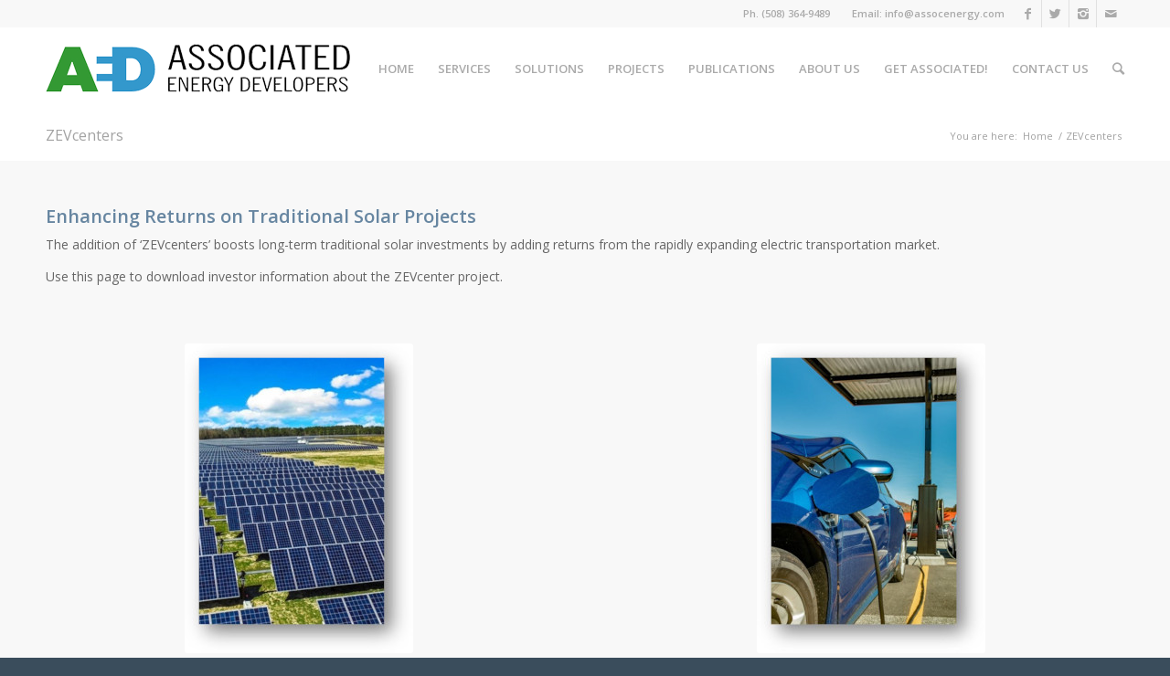

--- FILE ---
content_type: text/html; charset=UTF-8
request_url: https://assocenergy.com/zevcenters/
body_size: 15675
content:
<!DOCTYPE html>
<html lang="en-US" class="html_stretched responsive av-preloader-disabled av-default-lightbox  html_header_top html_logo_left html_main_nav_header html_menu_right html_slim html_header_sticky html_header_shrinking html_header_topbar_active html_mobile_menu_phone html_disabled html_header_searchicon html_content_align_center html_header_unstick_top_disabled html_header_stretch_disabled html_minimal_header html_elegant-blog html_modern-blog html_entry_id_4244 av-no-preview ">
<head>
<meta charset="UTF-8" />
<meta name="robots" content="index, follow" />


<!-- mobile setting -->
<meta name="viewport" content="width=device-width, initial-scale=1, maximum-scale=1">

<!-- Scripts/CSS and wp_head hook -->
<title>ZEVcenters &#8211; Associated Energy Developers</title>
<meta name='robots' content='max-image-preview:large' />
<link rel="alternate" type="application/rss+xml" title="Associated Energy Developers &raquo; Feed" href="https://assocenergy.com/feed/" />
<link rel="alternate" type="application/rss+xml" title="Associated Energy Developers &raquo; Comments Feed" href="https://assocenergy.com/comments/feed/" />
<link rel="alternate" title="oEmbed (JSON)" type="application/json+oembed" href="https://assocenergy.com/wp-json/oembed/1.0/embed?url=https%3A%2F%2Fassocenergy.com%2Fzevcenters%2F" />
<link rel="alternate" title="oEmbed (XML)" type="text/xml+oembed" href="https://assocenergy.com/wp-json/oembed/1.0/embed?url=https%3A%2F%2Fassocenergy.com%2Fzevcenters%2F&#038;format=xml" />

<!-- google webfont font replacement -->
<link rel='stylesheet' id='avia-google-webfont' href='//fonts.googleapis.com/css?family=Open+Sans:400,600' type='text/css' media='all'/> 
<style id='wp-img-auto-sizes-contain-inline-css' type='text/css'>
img:is([sizes=auto i],[sizes^="auto," i]){contain-intrinsic-size:3000px 1500px}
/*# sourceURL=wp-img-auto-sizes-contain-inline-css */
</style>
<style id='wp-emoji-styles-inline-css' type='text/css'>

	img.wp-smiley, img.emoji {
		display: inline !important;
		border: none !important;
		box-shadow: none !important;
		height: 1em !important;
		width: 1em !important;
		margin: 0 0.07em !important;
		vertical-align: -0.1em !important;
		background: none !important;
		padding: 0 !important;
	}
/*# sourceURL=wp-emoji-styles-inline-css */
</style>
<style id='wp-block-library-inline-css' type='text/css'>
:root{--wp-block-synced-color:#7a00df;--wp-block-synced-color--rgb:122,0,223;--wp-bound-block-color:var(--wp-block-synced-color);--wp-editor-canvas-background:#ddd;--wp-admin-theme-color:#007cba;--wp-admin-theme-color--rgb:0,124,186;--wp-admin-theme-color-darker-10:#006ba1;--wp-admin-theme-color-darker-10--rgb:0,107,160.5;--wp-admin-theme-color-darker-20:#005a87;--wp-admin-theme-color-darker-20--rgb:0,90,135;--wp-admin-border-width-focus:2px}@media (min-resolution:192dpi){:root{--wp-admin-border-width-focus:1.5px}}.wp-element-button{cursor:pointer}:root .has-very-light-gray-background-color{background-color:#eee}:root .has-very-dark-gray-background-color{background-color:#313131}:root .has-very-light-gray-color{color:#eee}:root .has-very-dark-gray-color{color:#313131}:root .has-vivid-green-cyan-to-vivid-cyan-blue-gradient-background{background:linear-gradient(135deg,#00d084,#0693e3)}:root .has-purple-crush-gradient-background{background:linear-gradient(135deg,#34e2e4,#4721fb 50%,#ab1dfe)}:root .has-hazy-dawn-gradient-background{background:linear-gradient(135deg,#faaca8,#dad0ec)}:root .has-subdued-olive-gradient-background{background:linear-gradient(135deg,#fafae1,#67a671)}:root .has-atomic-cream-gradient-background{background:linear-gradient(135deg,#fdd79a,#004a59)}:root .has-nightshade-gradient-background{background:linear-gradient(135deg,#330968,#31cdcf)}:root .has-midnight-gradient-background{background:linear-gradient(135deg,#020381,#2874fc)}:root{--wp--preset--font-size--normal:16px;--wp--preset--font-size--huge:42px}.has-regular-font-size{font-size:1em}.has-larger-font-size{font-size:2.625em}.has-normal-font-size{font-size:var(--wp--preset--font-size--normal)}.has-huge-font-size{font-size:var(--wp--preset--font-size--huge)}.has-text-align-center{text-align:center}.has-text-align-left{text-align:left}.has-text-align-right{text-align:right}.has-fit-text{white-space:nowrap!important}#end-resizable-editor-section{display:none}.aligncenter{clear:both}.items-justified-left{justify-content:flex-start}.items-justified-center{justify-content:center}.items-justified-right{justify-content:flex-end}.items-justified-space-between{justify-content:space-between}.screen-reader-text{border:0;clip-path:inset(50%);height:1px;margin:-1px;overflow:hidden;padding:0;position:absolute;width:1px;word-wrap:normal!important}.screen-reader-text:focus{background-color:#ddd;clip-path:none;color:#444;display:block;font-size:1em;height:auto;left:5px;line-height:normal;padding:15px 23px 14px;text-decoration:none;top:5px;width:auto;z-index:100000}html :where(.has-border-color){border-style:solid}html :where([style*=border-top-color]){border-top-style:solid}html :where([style*=border-right-color]){border-right-style:solid}html :where([style*=border-bottom-color]){border-bottom-style:solid}html :where([style*=border-left-color]){border-left-style:solid}html :where([style*=border-width]){border-style:solid}html :where([style*=border-top-width]){border-top-style:solid}html :where([style*=border-right-width]){border-right-style:solid}html :where([style*=border-bottom-width]){border-bottom-style:solid}html :where([style*=border-left-width]){border-left-style:solid}html :where(img[class*=wp-image-]){height:auto;max-width:100%}:where(figure){margin:0 0 1em}html :where(.is-position-sticky){--wp-admin--admin-bar--position-offset:var(--wp-admin--admin-bar--height,0px)}@media screen and (max-width:600px){html :where(.is-position-sticky){--wp-admin--admin-bar--position-offset:0px}}

/*# sourceURL=wp-block-library-inline-css */
</style><style id='wp-block-image-inline-css' type='text/css'>
.wp-block-image>a,.wp-block-image>figure>a{display:inline-block}.wp-block-image img{box-sizing:border-box;height:auto;max-width:100%;vertical-align:bottom}@media not (prefers-reduced-motion){.wp-block-image img.hide{visibility:hidden}.wp-block-image img.show{animation:show-content-image .4s}}.wp-block-image[style*=border-radius] img,.wp-block-image[style*=border-radius]>a{border-radius:inherit}.wp-block-image.has-custom-border img{box-sizing:border-box}.wp-block-image.aligncenter{text-align:center}.wp-block-image.alignfull>a,.wp-block-image.alignwide>a{width:100%}.wp-block-image.alignfull img,.wp-block-image.alignwide img{height:auto;width:100%}.wp-block-image .aligncenter,.wp-block-image .alignleft,.wp-block-image .alignright,.wp-block-image.aligncenter,.wp-block-image.alignleft,.wp-block-image.alignright{display:table}.wp-block-image .aligncenter>figcaption,.wp-block-image .alignleft>figcaption,.wp-block-image .alignright>figcaption,.wp-block-image.aligncenter>figcaption,.wp-block-image.alignleft>figcaption,.wp-block-image.alignright>figcaption{caption-side:bottom;display:table-caption}.wp-block-image .alignleft{float:left;margin:.5em 1em .5em 0}.wp-block-image .alignright{float:right;margin:.5em 0 .5em 1em}.wp-block-image .aligncenter{margin-left:auto;margin-right:auto}.wp-block-image :where(figcaption){margin-bottom:1em;margin-top:.5em}.wp-block-image.is-style-circle-mask img{border-radius:9999px}@supports ((-webkit-mask-image:none) or (mask-image:none)) or (-webkit-mask-image:none){.wp-block-image.is-style-circle-mask img{border-radius:0;-webkit-mask-image:url('data:image/svg+xml;utf8,<svg viewBox="0 0 100 100" xmlns="http://www.w3.org/2000/svg"><circle cx="50" cy="50" r="50"/></svg>');mask-image:url('data:image/svg+xml;utf8,<svg viewBox="0 0 100 100" xmlns="http://www.w3.org/2000/svg"><circle cx="50" cy="50" r="50"/></svg>');mask-mode:alpha;-webkit-mask-position:center;mask-position:center;-webkit-mask-repeat:no-repeat;mask-repeat:no-repeat;-webkit-mask-size:contain;mask-size:contain}}:root :where(.wp-block-image.is-style-rounded img,.wp-block-image .is-style-rounded img){border-radius:9999px}.wp-block-image figure{margin:0}.wp-lightbox-container{display:flex;flex-direction:column;position:relative}.wp-lightbox-container img{cursor:zoom-in}.wp-lightbox-container img:hover+button{opacity:1}.wp-lightbox-container button{align-items:center;backdrop-filter:blur(16px) saturate(180%);background-color:#5a5a5a40;border:none;border-radius:4px;cursor:zoom-in;display:flex;height:20px;justify-content:center;opacity:0;padding:0;position:absolute;right:16px;text-align:center;top:16px;width:20px;z-index:100}@media not (prefers-reduced-motion){.wp-lightbox-container button{transition:opacity .2s ease}}.wp-lightbox-container button:focus-visible{outline:3px auto #5a5a5a40;outline:3px auto -webkit-focus-ring-color;outline-offset:3px}.wp-lightbox-container button:hover{cursor:pointer;opacity:1}.wp-lightbox-container button:focus{opacity:1}.wp-lightbox-container button:focus,.wp-lightbox-container button:hover,.wp-lightbox-container button:not(:hover):not(:active):not(.has-background){background-color:#5a5a5a40;border:none}.wp-lightbox-overlay{box-sizing:border-box;cursor:zoom-out;height:100vh;left:0;overflow:hidden;position:fixed;top:0;visibility:hidden;width:100%;z-index:100000}.wp-lightbox-overlay .close-button{align-items:center;cursor:pointer;display:flex;justify-content:center;min-height:40px;min-width:40px;padding:0;position:absolute;right:calc(env(safe-area-inset-right) + 16px);top:calc(env(safe-area-inset-top) + 16px);z-index:5000000}.wp-lightbox-overlay .close-button:focus,.wp-lightbox-overlay .close-button:hover,.wp-lightbox-overlay .close-button:not(:hover):not(:active):not(.has-background){background:none;border:none}.wp-lightbox-overlay .lightbox-image-container{height:var(--wp--lightbox-container-height);left:50%;overflow:hidden;position:absolute;top:50%;transform:translate(-50%,-50%);transform-origin:top left;width:var(--wp--lightbox-container-width);z-index:9999999999}.wp-lightbox-overlay .wp-block-image{align-items:center;box-sizing:border-box;display:flex;height:100%;justify-content:center;margin:0;position:relative;transform-origin:0 0;width:100%;z-index:3000000}.wp-lightbox-overlay .wp-block-image img{height:var(--wp--lightbox-image-height);min-height:var(--wp--lightbox-image-height);min-width:var(--wp--lightbox-image-width);width:var(--wp--lightbox-image-width)}.wp-lightbox-overlay .wp-block-image figcaption{display:none}.wp-lightbox-overlay button{background:none;border:none}.wp-lightbox-overlay .scrim{background-color:#fff;height:100%;opacity:.9;position:absolute;width:100%;z-index:2000000}.wp-lightbox-overlay.active{visibility:visible}@media not (prefers-reduced-motion){.wp-lightbox-overlay.active{animation:turn-on-visibility .25s both}.wp-lightbox-overlay.active img{animation:turn-on-visibility .35s both}.wp-lightbox-overlay.show-closing-animation:not(.active){animation:turn-off-visibility .35s both}.wp-lightbox-overlay.show-closing-animation:not(.active) img{animation:turn-off-visibility .25s both}.wp-lightbox-overlay.zoom.active{animation:none;opacity:1;visibility:visible}.wp-lightbox-overlay.zoom.active .lightbox-image-container{animation:lightbox-zoom-in .4s}.wp-lightbox-overlay.zoom.active .lightbox-image-container img{animation:none}.wp-lightbox-overlay.zoom.active .scrim{animation:turn-on-visibility .4s forwards}.wp-lightbox-overlay.zoom.show-closing-animation:not(.active){animation:none}.wp-lightbox-overlay.zoom.show-closing-animation:not(.active) .lightbox-image-container{animation:lightbox-zoom-out .4s}.wp-lightbox-overlay.zoom.show-closing-animation:not(.active) .lightbox-image-container img{animation:none}.wp-lightbox-overlay.zoom.show-closing-animation:not(.active) .scrim{animation:turn-off-visibility .4s forwards}}@keyframes show-content-image{0%{visibility:hidden}99%{visibility:hidden}to{visibility:visible}}@keyframes turn-on-visibility{0%{opacity:0}to{opacity:1}}@keyframes turn-off-visibility{0%{opacity:1;visibility:visible}99%{opacity:0;visibility:visible}to{opacity:0;visibility:hidden}}@keyframes lightbox-zoom-in{0%{transform:translate(calc((-100vw + var(--wp--lightbox-scrollbar-width))/2 + var(--wp--lightbox-initial-left-position)),calc(-50vh + var(--wp--lightbox-initial-top-position))) scale(var(--wp--lightbox-scale))}to{transform:translate(-50%,-50%) scale(1)}}@keyframes lightbox-zoom-out{0%{transform:translate(-50%,-50%) scale(1);visibility:visible}99%{visibility:visible}to{transform:translate(calc((-100vw + var(--wp--lightbox-scrollbar-width))/2 + var(--wp--lightbox-initial-left-position)),calc(-50vh + var(--wp--lightbox-initial-top-position))) scale(var(--wp--lightbox-scale));visibility:hidden}}
/*# sourceURL=https://assocenergy.com/wp-includes/blocks/image/style.min.css */
</style>
<style id='global-styles-inline-css' type='text/css'>
:root{--wp--preset--aspect-ratio--square: 1;--wp--preset--aspect-ratio--4-3: 4/3;--wp--preset--aspect-ratio--3-4: 3/4;--wp--preset--aspect-ratio--3-2: 3/2;--wp--preset--aspect-ratio--2-3: 2/3;--wp--preset--aspect-ratio--16-9: 16/9;--wp--preset--aspect-ratio--9-16: 9/16;--wp--preset--color--black: #000000;--wp--preset--color--cyan-bluish-gray: #abb8c3;--wp--preset--color--white: #ffffff;--wp--preset--color--pale-pink: #f78da7;--wp--preset--color--vivid-red: #cf2e2e;--wp--preset--color--luminous-vivid-orange: #ff6900;--wp--preset--color--luminous-vivid-amber: #fcb900;--wp--preset--color--light-green-cyan: #7bdcb5;--wp--preset--color--vivid-green-cyan: #00d084;--wp--preset--color--pale-cyan-blue: #8ed1fc;--wp--preset--color--vivid-cyan-blue: #0693e3;--wp--preset--color--vivid-purple: #9b51e0;--wp--preset--gradient--vivid-cyan-blue-to-vivid-purple: linear-gradient(135deg,rgb(6,147,227) 0%,rgb(155,81,224) 100%);--wp--preset--gradient--light-green-cyan-to-vivid-green-cyan: linear-gradient(135deg,rgb(122,220,180) 0%,rgb(0,208,130) 100%);--wp--preset--gradient--luminous-vivid-amber-to-luminous-vivid-orange: linear-gradient(135deg,rgb(252,185,0) 0%,rgb(255,105,0) 100%);--wp--preset--gradient--luminous-vivid-orange-to-vivid-red: linear-gradient(135deg,rgb(255,105,0) 0%,rgb(207,46,46) 100%);--wp--preset--gradient--very-light-gray-to-cyan-bluish-gray: linear-gradient(135deg,rgb(238,238,238) 0%,rgb(169,184,195) 100%);--wp--preset--gradient--cool-to-warm-spectrum: linear-gradient(135deg,rgb(74,234,220) 0%,rgb(151,120,209) 20%,rgb(207,42,186) 40%,rgb(238,44,130) 60%,rgb(251,105,98) 80%,rgb(254,248,76) 100%);--wp--preset--gradient--blush-light-purple: linear-gradient(135deg,rgb(255,206,236) 0%,rgb(152,150,240) 100%);--wp--preset--gradient--blush-bordeaux: linear-gradient(135deg,rgb(254,205,165) 0%,rgb(254,45,45) 50%,rgb(107,0,62) 100%);--wp--preset--gradient--luminous-dusk: linear-gradient(135deg,rgb(255,203,112) 0%,rgb(199,81,192) 50%,rgb(65,88,208) 100%);--wp--preset--gradient--pale-ocean: linear-gradient(135deg,rgb(255,245,203) 0%,rgb(182,227,212) 50%,rgb(51,167,181) 100%);--wp--preset--gradient--electric-grass: linear-gradient(135deg,rgb(202,248,128) 0%,rgb(113,206,126) 100%);--wp--preset--gradient--midnight: linear-gradient(135deg,rgb(2,3,129) 0%,rgb(40,116,252) 100%);--wp--preset--font-size--small: 13px;--wp--preset--font-size--medium: 20px;--wp--preset--font-size--large: 36px;--wp--preset--font-size--x-large: 42px;--wp--preset--spacing--20: 0.44rem;--wp--preset--spacing--30: 0.67rem;--wp--preset--spacing--40: 1rem;--wp--preset--spacing--50: 1.5rem;--wp--preset--spacing--60: 2.25rem;--wp--preset--spacing--70: 3.38rem;--wp--preset--spacing--80: 5.06rem;--wp--preset--shadow--natural: 6px 6px 9px rgba(0, 0, 0, 0.2);--wp--preset--shadow--deep: 12px 12px 50px rgba(0, 0, 0, 0.4);--wp--preset--shadow--sharp: 6px 6px 0px rgba(0, 0, 0, 0.2);--wp--preset--shadow--outlined: 6px 6px 0px -3px rgb(255, 255, 255), 6px 6px rgb(0, 0, 0);--wp--preset--shadow--crisp: 6px 6px 0px rgb(0, 0, 0);}:where(.is-layout-flex){gap: 0.5em;}:where(.is-layout-grid){gap: 0.5em;}body .is-layout-flex{display: flex;}.is-layout-flex{flex-wrap: wrap;align-items: center;}.is-layout-flex > :is(*, div){margin: 0;}body .is-layout-grid{display: grid;}.is-layout-grid > :is(*, div){margin: 0;}:where(.wp-block-columns.is-layout-flex){gap: 2em;}:where(.wp-block-columns.is-layout-grid){gap: 2em;}:where(.wp-block-post-template.is-layout-flex){gap: 1.25em;}:where(.wp-block-post-template.is-layout-grid){gap: 1.25em;}.has-black-color{color: var(--wp--preset--color--black) !important;}.has-cyan-bluish-gray-color{color: var(--wp--preset--color--cyan-bluish-gray) !important;}.has-white-color{color: var(--wp--preset--color--white) !important;}.has-pale-pink-color{color: var(--wp--preset--color--pale-pink) !important;}.has-vivid-red-color{color: var(--wp--preset--color--vivid-red) !important;}.has-luminous-vivid-orange-color{color: var(--wp--preset--color--luminous-vivid-orange) !important;}.has-luminous-vivid-amber-color{color: var(--wp--preset--color--luminous-vivid-amber) !important;}.has-light-green-cyan-color{color: var(--wp--preset--color--light-green-cyan) !important;}.has-vivid-green-cyan-color{color: var(--wp--preset--color--vivid-green-cyan) !important;}.has-pale-cyan-blue-color{color: var(--wp--preset--color--pale-cyan-blue) !important;}.has-vivid-cyan-blue-color{color: var(--wp--preset--color--vivid-cyan-blue) !important;}.has-vivid-purple-color{color: var(--wp--preset--color--vivid-purple) !important;}.has-black-background-color{background-color: var(--wp--preset--color--black) !important;}.has-cyan-bluish-gray-background-color{background-color: var(--wp--preset--color--cyan-bluish-gray) !important;}.has-white-background-color{background-color: var(--wp--preset--color--white) !important;}.has-pale-pink-background-color{background-color: var(--wp--preset--color--pale-pink) !important;}.has-vivid-red-background-color{background-color: var(--wp--preset--color--vivid-red) !important;}.has-luminous-vivid-orange-background-color{background-color: var(--wp--preset--color--luminous-vivid-orange) !important;}.has-luminous-vivid-amber-background-color{background-color: var(--wp--preset--color--luminous-vivid-amber) !important;}.has-light-green-cyan-background-color{background-color: var(--wp--preset--color--light-green-cyan) !important;}.has-vivid-green-cyan-background-color{background-color: var(--wp--preset--color--vivid-green-cyan) !important;}.has-pale-cyan-blue-background-color{background-color: var(--wp--preset--color--pale-cyan-blue) !important;}.has-vivid-cyan-blue-background-color{background-color: var(--wp--preset--color--vivid-cyan-blue) !important;}.has-vivid-purple-background-color{background-color: var(--wp--preset--color--vivid-purple) !important;}.has-black-border-color{border-color: var(--wp--preset--color--black) !important;}.has-cyan-bluish-gray-border-color{border-color: var(--wp--preset--color--cyan-bluish-gray) !important;}.has-white-border-color{border-color: var(--wp--preset--color--white) !important;}.has-pale-pink-border-color{border-color: var(--wp--preset--color--pale-pink) !important;}.has-vivid-red-border-color{border-color: var(--wp--preset--color--vivid-red) !important;}.has-luminous-vivid-orange-border-color{border-color: var(--wp--preset--color--luminous-vivid-orange) !important;}.has-luminous-vivid-amber-border-color{border-color: var(--wp--preset--color--luminous-vivid-amber) !important;}.has-light-green-cyan-border-color{border-color: var(--wp--preset--color--light-green-cyan) !important;}.has-vivid-green-cyan-border-color{border-color: var(--wp--preset--color--vivid-green-cyan) !important;}.has-pale-cyan-blue-border-color{border-color: var(--wp--preset--color--pale-cyan-blue) !important;}.has-vivid-cyan-blue-border-color{border-color: var(--wp--preset--color--vivid-cyan-blue) !important;}.has-vivid-purple-border-color{border-color: var(--wp--preset--color--vivid-purple) !important;}.has-vivid-cyan-blue-to-vivid-purple-gradient-background{background: var(--wp--preset--gradient--vivid-cyan-blue-to-vivid-purple) !important;}.has-light-green-cyan-to-vivid-green-cyan-gradient-background{background: var(--wp--preset--gradient--light-green-cyan-to-vivid-green-cyan) !important;}.has-luminous-vivid-amber-to-luminous-vivid-orange-gradient-background{background: var(--wp--preset--gradient--luminous-vivid-amber-to-luminous-vivid-orange) !important;}.has-luminous-vivid-orange-to-vivid-red-gradient-background{background: var(--wp--preset--gradient--luminous-vivid-orange-to-vivid-red) !important;}.has-very-light-gray-to-cyan-bluish-gray-gradient-background{background: var(--wp--preset--gradient--very-light-gray-to-cyan-bluish-gray) !important;}.has-cool-to-warm-spectrum-gradient-background{background: var(--wp--preset--gradient--cool-to-warm-spectrum) !important;}.has-blush-light-purple-gradient-background{background: var(--wp--preset--gradient--blush-light-purple) !important;}.has-blush-bordeaux-gradient-background{background: var(--wp--preset--gradient--blush-bordeaux) !important;}.has-luminous-dusk-gradient-background{background: var(--wp--preset--gradient--luminous-dusk) !important;}.has-pale-ocean-gradient-background{background: var(--wp--preset--gradient--pale-ocean) !important;}.has-electric-grass-gradient-background{background: var(--wp--preset--gradient--electric-grass) !important;}.has-midnight-gradient-background{background: var(--wp--preset--gradient--midnight) !important;}.has-small-font-size{font-size: var(--wp--preset--font-size--small) !important;}.has-medium-font-size{font-size: var(--wp--preset--font-size--medium) !important;}.has-large-font-size{font-size: var(--wp--preset--font-size--large) !important;}.has-x-large-font-size{font-size: var(--wp--preset--font-size--x-large) !important;}
/*# sourceURL=global-styles-inline-css */
</style>

<style id='classic-theme-styles-inline-css' type='text/css'>
/*! This file is auto-generated */
.wp-block-button__link{color:#fff;background-color:#32373c;border-radius:9999px;box-shadow:none;text-decoration:none;padding:calc(.667em + 2px) calc(1.333em + 2px);font-size:1.125em}.wp-block-file__button{background:#32373c;color:#fff;text-decoration:none}
/*# sourceURL=/wp-includes/css/classic-themes.min.css */
</style>
<link rel='stylesheet' id='sagenda-css' href='https://assocenergy.com/wp-content/plugins/sagenda-calendar/assets/angular/styles.css?ver=6.9' type='text/css' media='all' />
<link rel='stylesheet' id='sagenda-wp-css' href='https://assocenergy.com/wp-content/plugins/sagenda-calendar/assets/angular/sagenda-wp.css?ver=6.9' type='text/css' media='all' />
<link rel='stylesheet' id='bootstrap-css' href='https://assocenergy.com/wp-content/plugins/sagenda-calendar/assets/vendor/bootstrap/bootstrap.css?ver=6.9' type='text/css' media='all' />
<link rel='stylesheet' id='awb-css' href='https://assocenergy.com/wp-content/plugins/advanced-backgrounds/assets/awb/awb.min.css?ver=1.12.8' type='text/css' media='all' />
<link rel='stylesheet' id='avia-grid-css' href='https://assocenergy.com/wp-content/themes/enfold/css/grid.css?ver=2' type='text/css' media='all' />
<link rel='stylesheet' id='avia-base-css' href='https://assocenergy.com/wp-content/themes/enfold/css/base.css?ver=2' type='text/css' media='all' />
<link rel='stylesheet' id='avia-layout-css' href='https://assocenergy.com/wp-content/themes/enfold/css/layout.css?ver=2' type='text/css' media='all' />
<link rel='stylesheet' id='avia-scs-css' href='https://assocenergy.com/wp-content/themes/enfold/css/shortcodes.css?ver=2' type='text/css' media='all' />
<link rel='stylesheet' id='avia-popup-css-css' href='https://assocenergy.com/wp-content/themes/enfold/js/aviapopup/magnific-popup.css?ver=1' type='text/css' media='screen' />
<link rel='stylesheet' id='avia-media-css' href='https://assocenergy.com/wp-content/themes/enfold/js/mediaelement/skin-1/mediaelementplayer.css?ver=1' type='text/css' media='screen' />
<link rel='stylesheet' id='avia-print-css' href='https://assocenergy.com/wp-content/themes/enfold/css/print.css?ver=1' type='text/css' media='print' />
<link rel='stylesheet' id='avia-dynamic-css' href='https://assocenergy.com/wp-content/uploads/dynamic_avia/enfold.css?ver=68af7b6f99c83' type='text/css' media='all' />
<link rel='stylesheet' id='avia-custom-css' href='https://assocenergy.com/wp-content/themes/enfold/css/custom.css?ver=2' type='text/css' media='all' />
<link rel='stylesheet' id='tablepress-default-css' href='https://assocenergy.com/wp-content/tablepress-combined.min.css?ver=84' type='text/css' media='all' />
<script type="text/javascript" src="https://assocenergy.com/wp-includes/js/jquery/jquery.min.js?ver=3.7.1" id="jquery-core-js"></script>
<script type="text/javascript" src="https://assocenergy.com/wp-includes/js/jquery/jquery-migrate.min.js?ver=3.4.1" id="jquery-migrate-js"></script>
<script type="text/javascript" src="https://assocenergy.com/wp-content/themes/enfold/js/avia-compat.js?ver=2" id="avia-compat-js"></script>
<link rel="https://api.w.org/" href="https://assocenergy.com/wp-json/" /><link rel="alternate" title="JSON" type="application/json" href="https://assocenergy.com/wp-json/wp/v2/pages/4244" /><link rel="EditURI" type="application/rsd+xml" title="RSD" href="https://assocenergy.com/xmlrpc.php?rsd" />
<meta name="generator" content="WordPress 6.9" />
<link rel="canonical" href="https://assocenergy.com/zevcenters/" />
<link rel='shortlink' href='https://assocenergy.com/?p=4244' />
			<!-- DO NOT COPY THIS SNIPPET! Start of Page Analytics Tracking for HubSpot WordPress plugin v11.3.37-->
			<script class="hsq-set-content-id" data-content-id="standard-page">
				var _hsq = _hsq || [];
				_hsq.push(["setContentType", "standard-page"]);
			</script>
			<!-- DO NOT COPY THIS SNIPPET! End of Page Analytics Tracking for HubSpot WordPress plugin -->
			<link rel="profile" href="http://gmpg.org/xfn/11" />
<link rel="alternate" type="application/rss+xml" title="Associated Energy Developers RSS2 Feed" href="https://assocenergy.com/feed/" />
<link rel="pingback" href="https://assocenergy.com/xmlrpc.php" />
<!--[if lt IE 9]><script src="https://assocenergy.com/wp-content/themes/enfold/js/html5shiv.js"></script><![endif]-->
<link rel="icon" href="http://assocenergy.com/wp-content/uploads/2017/07/favicon2.png" type="image/png">
<link rel="icon" href="https://assocenergy.com/wp-content/uploads/2017/09/cropped-AAED-2-32x32.jpg" sizes="32x32" />
<link rel="icon" href="https://assocenergy.com/wp-content/uploads/2017/09/cropped-AAED-2-192x192.jpg" sizes="192x192" />
<link rel="apple-touch-icon" href="https://assocenergy.com/wp-content/uploads/2017/09/cropped-AAED-2-180x180.jpg" />
<meta name="msapplication-TileImage" content="https://assocenergy.com/wp-content/uploads/2017/09/cropped-AAED-2-270x270.jpg" />


<!--
Debugging Info for Theme support: 

Theme: Enfold
Version: 4.0.5
Installed: enfold
AviaFramework Version: 4.6
AviaBuilder Version: 0.9.5
ML:-1-PU:56-PLA:13
WP:6.9
Updates: disabled
-->

<style type='text/css'>
@font-face {font-family: 'entypo-fontello'; font-weight: normal; font-style: normal;
src: url('https://assocenergy.com/wp-content/themes/enfold/config-templatebuilder/avia-template-builder/assets/fonts/entypo-fontello.eot?v=3');
src: url('https://assocenergy.com/wp-content/themes/enfold/config-templatebuilder/avia-template-builder/assets/fonts/entypo-fontello.eot?v=3#iefix') format('embedded-opentype'), 
url('https://assocenergy.com/wp-content/themes/enfold/config-templatebuilder/avia-template-builder/assets/fonts/entypo-fontello.woff?v=3') format('woff'), 
url('https://assocenergy.com/wp-content/themes/enfold/config-templatebuilder/avia-template-builder/assets/fonts/entypo-fontello.ttf?v=3') format('truetype'), 
url('https://assocenergy.com/wp-content/themes/enfold/config-templatebuilder/avia-template-builder/assets/fonts/entypo-fontello.svg?v=3#entypo-fontello') format('svg');
} #top .avia-font-entypo-fontello, body .avia-font-entypo-fontello, html body [data-av_iconfont='entypo-fontello']:before{ font-family: 'entypo-fontello'; }
</style>
</head>




<body id="top" class="wp-singular page-template-default page page-id-4244 wp-theme-enfold stretched open_sans  cbc-page" itemscope="itemscope" itemtype="https://schema.org/WebPage" >

	
	<div id='wrap_all'>

	
<header id='header' class='all_colors header_color light_bg_color  av_header_top av_logo_left av_main_nav_header av_menu_right av_slim av_header_sticky av_header_shrinking av_header_stretch_disabled av_mobile_menu_phone av_header_searchicon av_header_unstick_top_disabled av_minimal_header av_bottom_nav_disabled  av_header_border_disabled'  role="banner" itemscope="itemscope" itemtype="https://schema.org/WPHeader" >

<a id="advanced_menu_toggle" href="#" aria-hidden='true' data-av_icon='' data-av_iconfont='entypo-fontello'></a><a id="advanced_menu_hide" href="#" 	aria-hidden='true' data-av_icon='' data-av_iconfont='entypo-fontello'></a>		<div id='header_meta' class='container_wrap container_wrap_meta  av_icon_active_right av_extra_header_active av_phone_active_right av_entry_id_4244'>
		
			      <div class='container'>
			      <ul class='noLightbox social_bookmarks icon_count_4'><li class='social_bookmarks_facebook av-social-link-facebook social_icon_1'><a target='_blank' href='https://www.facebook.com/AssociatedEnergyDevelopers' aria-hidden='true' data-av_icon='' data-av_iconfont='entypo-fontello' title='Facebook'><span class='avia_hidden_link_text'>Facebook</span></a></li><li class='social_bookmarks_twitter av-social-link-twitter social_icon_2'><a target='_blank' href='https://twitter.com/Wind4H2O' aria-hidden='true' data-av_icon='' data-av_iconfont='entypo-fontello' title='Twitter'><span class='avia_hidden_link_text'>Twitter</span></a></li><li class='social_bookmarks_instagram av-social-link-instagram social_icon_3'><a target='_blank' href='https://www.instagram.com/wind4water.us' aria-hidden='true' data-av_icon='' data-av_iconfont='entypo-fontello' title='Instagram'><span class='avia_hidden_link_text'>Instagram</span></a></li><li class='social_bookmarks_mail av-social-link-mail social_icon_4'><a target='_blank' href='http://assocenergy.com/contact' aria-hidden='true' data-av_icon='' data-av_iconfont='entypo-fontello' title='Mail'><span class='avia_hidden_link_text'>Mail</span></a></li></ul><div class='phone-info '><span>Ph. (508) 364-9489   &nbsp;&nbsp;&nbsp;&nbsp;&nbsp;&nbsp;  Email: info@assocenergy.com</span></div>			      </div>
		</div>

		<div  id='header_main' class='container_wrap container_wrap_logo'>
	
        <div class='container av-logo-container'><div class='inner-container'><strong class='logo'><a href='https://assocenergy.com/'><img height='100' width='300' src='http://assocenergy.com/wp-content/uploads/2017/08/aed_logo.png' alt='Associated Energy Developers' /></a></strong><nav class='main_menu' data-selectname='Select a page'  role="navigation" itemscope="itemscope" itemtype="https://schema.org/SiteNavigationElement" ><div class="avia-menu av-main-nav-wrap"><ul id="avia-menu" class="menu av-main-nav"><li id="menu-item-3227" class="menu-item menu-item-type-custom menu-item-object-custom menu-item-home menu-item-top-level menu-item-top-level-1"><a href="http://assocenergy.com" itemprop="url"><span class="avia-bullet"></span><span class="avia-menu-text">Home</span><span class="avia-menu-fx"><span class="avia-arrow-wrap"><span class="avia-arrow"></span></span></span></a></li>
<li id="menu-item-3314" class="menu-item menu-item-type-post_type menu-item-object-page menu-item-has-children menu-item-top-level menu-item-top-level-2"><a href="https://assocenergy.com/services/" itemprop="url"><span class="avia-bullet"></span><span class="avia-menu-text">Services</span><span class="avia-menu-fx"><span class="avia-arrow-wrap"><span class="avia-arrow"></span></span></span></a>


<ul class="sub-menu">
	<li id="menu-item-3698" class="menu-item menu-item-type-post_type menu-item-object-page"><a href="https://assocenergy.com/analysis-design-development/" itemprop="url"><span class="avia-bullet"></span><span class="avia-menu-text">Analysis, Design &#038; Development</span></a></li>
	<li id="menu-item-3487" class="menu-item menu-item-type-post_type menu-item-object-page"><a href="https://assocenergy.com/financing/" itemprop="url"><span class="avia-bullet"></span><span class="avia-menu-text">Financing</span></a></li>
	<li id="menu-item-3485" class="menu-item menu-item-type-post_type menu-item-object-page"><a href="https://assocenergy.com/brokerage/" itemprop="url"><span class="avia-bullet"></span><span class="avia-menu-text">Brokerage</span></a></li>
	<li id="menu-item-5628" class="menu-item menu-item-type-post_type menu-item-object-page"><a href="https://assocenergy.com/focus/" itemprop="url"><span class="avia-bullet"></span><span class="avia-menu-text">FOCUS Software</span></a></li>
	<li id="menu-item-3615" class="menu-item menu-item-type-post_type menu-item-object-page"><a href="https://assocenergy.com/network-operations-center/" itemprop="url"><span class="avia-bullet"></span><span class="avia-menu-text">Network Operations Center</span></a></li>
	<li id="menu-item-3854" class="menu-item menu-item-type-post_type menu-item-object-page"><a href="https://assocenergy.com/consultation/" itemprop="url"><span class="avia-bullet"></span><span class="avia-menu-text">Consultation</span></a></li>
	<li id="menu-item-4186" class="menu-item menu-item-type-post_type menu-item-object-page"><a href="https://assocenergy.com/forms/" itemprop="url"><span class="avia-bullet"></span><span class="avia-menu-text">Submission Forms</span></a></li>
</ul>
</li>
<li id="menu-item-3476" class="menu-item menu-item-type-post_type menu-item-object-page menu-item-has-children menu-item-top-level menu-item-top-level-3"><a href="https://assocenergy.com/solutions/" itemprop="url"><span class="avia-bullet"></span><span class="avia-menu-text">Solutions</span><span class="avia-menu-fx"><span class="avia-arrow-wrap"><span class="avia-arrow"></span></span></span></a>


<ul class="sub-menu">
	<li id="menu-item-3669" class="menu-item menu-item-type-post_type menu-item-object-page"><a href="https://assocenergy.com/solar-photovoltaics/" itemprop="url"><span class="avia-bullet"></span><span class="avia-menu-text">Solar Photovoltaics</span></a></li>
	<li id="menu-item-5917" class="menu-item menu-item-type-post_type menu-item-object-page"><a href="https://assocenergy.com/biochar/" itemprop="url"><span class="avia-bullet"></span><span class="avia-menu-text">Carbon/Biochar</span></a></li>
	<li id="menu-item-3490" class="menu-item menu-item-type-post_type menu-item-object-page"><a href="https://assocenergy.com/wind-power/" itemprop="url"><span class="avia-bullet"></span><span class="avia-menu-text">Wind Power</span></a></li>
	<li id="menu-item-4368" class="menu-item menu-item-type-post_type menu-item-object-page"><a href="https://assocenergy.com/competitivesupply/" itemprop="url"><span class="avia-bullet"></span><span class="avia-menu-text">Competitive Supply</span></a></li>
	<li id="menu-item-3670" class="menu-item menu-item-type-post_type menu-item-object-page"><a href="https://assocenergy.com/grid-stabilization/" itemprop="url"><span class="avia-bullet"></span><span class="avia-menu-text">Grid Stabilization</span></a></li>
	<li id="menu-item-3673" class="menu-item menu-item-type-post_type menu-item-object-page"><a href="https://assocenergy.com/wind4water/" itemprop="url"><span class="avia-bullet"></span><span class="avia-menu-text">Wind4Water© and PV4Water</span></a></li>
	<li id="menu-item-3676" class="menu-item menu-item-type-post_type menu-item-object-page"><a href="https://assocenergy.com/essential-utilities/" itemprop="url"><span class="avia-bullet"></span><span class="avia-menu-text">Essential Utilities</span></a></li>
	<li id="menu-item-3677" class="menu-item menu-item-type-post_type menu-item-object-page"><a href="https://assocenergy.com/other-resources/" itemprop="url"><span class="avia-bullet"></span><span class="avia-menu-text">Other Resources</span></a></li>
	<li id="menu-item-3675" class="menu-item menu-item-type-post_type menu-item-object-page"><a href="https://assocenergy.com/100-renewable-solutions/" itemprop="url"><span class="avia-bullet"></span><span class="avia-menu-text">100% Renewable Solutions</span></a></li>
	<li id="menu-item-3678" class="menu-item menu-item-type-post_type menu-item-object-page"><a href="https://assocenergy.com/h2-renewables/" itemprop="url"><span class="avia-bullet"></span><span class="avia-menu-text">H2 Renewables</span></a></li>
</ul>
</li>
<li id="menu-item-3679" class="menu-item menu-item-type-post_type menu-item-object-page menu-item-has-children menu-item-top-level menu-item-top-level-4"><a href="https://assocenergy.com/projects/" itemprop="url"><span class="avia-bullet"></span><span class="avia-menu-text">Projects</span><span class="avia-menu-fx"><span class="avia-arrow-wrap"><span class="avia-arrow"></span></span></span></a>


<ul class="sub-menu">
	<li id="menu-item-4999" class="menu-item menu-item-type-custom menu-item-object-custom"><a href="http://assocenergy.com/portfolio" itemprop="url"><span class="avia-bullet"></span><span class="avia-menu-text">Portfolio</span></a></li>
	<li id="menu-item-3680" class="menu-item menu-item-type-post_type menu-item-object-page"><a href="https://assocenergy.com/initiatives-and-awards/" itemprop="url"><span class="avia-bullet"></span><span class="avia-menu-text">Initiatives and Awards</span></a></li>
	<li id="menu-item-3681" class="menu-item menu-item-type-post_type menu-item-object-page"><a href="https://assocenergy.com/video-gallery/" itemprop="url"><span class="avia-bullet"></span><span class="avia-menu-text">Video Gallery</span></a></li>
	<li id="menu-item-3682" class="menu-item menu-item-type-post_type menu-item-object-page"><a href="https://assocenergy.com/photo-gallery/" itemprop="url"><span class="avia-bullet"></span><span class="avia-menu-text">Photo Gallery</span></a></li>
	<li id="menu-item-3857" class="menu-item menu-item-type-post_type menu-item-object-page"><a href="https://assocenergy.com/pv4water-haiti/" itemprop="url"><span class="avia-bullet"></span><span class="avia-menu-text">PV4Water© – Haiti</span></a></li>
</ul>
</li>
<li id="menu-item-5684" class="menu-item menu-item-type-post_type menu-item-object-page menu-item-mega-parent  menu-item-top-level menu-item-top-level-5"><a href="https://assocenergy.com/publications/" itemprop="url"><span class="avia-bullet"></span><span class="avia-menu-text">Publications</span><span class="avia-menu-fx"><span class="avia-arrow-wrap"><span class="avia-arrow"></span></span></span></a></li>
<li id="menu-item-3683" class="menu-item menu-item-type-post_type menu-item-object-page menu-item-top-level menu-item-top-level-6"><a href="https://assocenergy.com/about-us/" itemprop="url"><span class="avia-bullet"></span><span class="avia-menu-text">About Us</span><span class="avia-menu-fx"><span class="avia-arrow-wrap"><span class="avia-arrow"></span></span></span></a></li>
<li id="menu-item-3689" class="menu-item menu-item-type-post_type menu-item-object-page menu-item-top-level menu-item-top-level-7"><a href="https://assocenergy.com/get-associated/" itemprop="url"><span class="avia-bullet"></span><span class="avia-menu-text">Get Associated!</span><span class="avia-menu-fx"><span class="avia-arrow-wrap"><span class="avia-arrow"></span></span></span></a></li>
<li id="menu-item-3688" class="menu-item menu-item-type-post_type menu-item-object-page menu-item-top-level menu-item-top-level-8"><a href="https://assocenergy.com/contact/" itemprop="url"><span class="avia-bullet"></span><span class="avia-menu-text">Contact Us</span><span class="avia-menu-fx"><span class="avia-arrow-wrap"><span class="avia-arrow"></span></span></span></a></li>
<li id="menu-item-search" class="noMobile menu-item menu-item-search-dropdown menu-item-avia-special">
							<a href="?s=" data-avia-search-tooltip="

&lt;form action=&quot;https://assocenergy.com/&quot; id=&quot;searchform&quot; method=&quot;get&quot; class=&quot;&quot;&gt;
	&lt;div&gt;
		&lt;input type=&quot;submit&quot; value=&quot;&quot; id=&quot;searchsubmit&quot; class=&quot;button avia-font-entypo-fontello&quot; /&gt;
		&lt;input type=&quot;text&quot; id=&quot;s&quot; name=&quot;s&quot; value=&quot;&quot; placeholder='Search' /&gt;
			&lt;/div&gt;
&lt;/form&gt;" aria-hidden='true' data-av_icon='' data-av_iconfont='entypo-fontello'><span class="avia_hidden_link_text">Search</span></a>
	        		   </li></ul></div></nav></div> </div> 
		<!-- end container_wrap-->
		</div>
		
		<div class='header_bg'></div>

<!-- end header -->
</header>
		
	<div id='main' class='all_colors' data-scroll-offset='88'>

	<div class='stretch_full container_wrap alternate_color light_bg_color title_container'><div class='container'><h1 class='main-title entry-title'><a href='https://assocenergy.com/zevcenters/' rel='bookmark' title='Permanent Link: ZEVcenters'  itemprop="headline" >ZEVcenters</a></h1><div class="breadcrumb breadcrumbs avia-breadcrumbs"><div class="breadcrumb-trail" xmlns:v="http://rdf.data-vocabulary.org/#"><span class="trail-before"><span class="breadcrumb-title">You are here:</span></span> <a href="https://assocenergy.com" title="Associated Energy Developers" rel="home" class="trail-begin">Home</a> <span class="sep">/</span> <span class="trail-end">ZEVcenters</span></div></div></div></div><div  class='main_color container_wrap_first container_wrap fullsize'   ><div class='container' ><main  role="main" itemprop="mainContentOfPage"  class='template-page content  av-content-full alpha units'><div class='post-entry post-entry-type-page post-entry-4244'><div class='entry-content-wrapper clearfix'><div class="flex_column av_one_full  flex_column_div av-zero-column-padding first  avia-builder-el-0  el_before_av_textblock  avia-builder-el-first  " style='border-radius:0px; '><section class="av_textblock_section"  itemscope="itemscope" itemtype="https://schema.org/CreativeWork" ><div class='avia_textblock '   itemprop="text" ><h3><b>Enhancing Returns on Traditional Solar Projects</b></h3>
</div></section></div>
<section class="av_textblock_section"  itemscope="itemscope" itemtype="https://schema.org/CreativeWork" ><div class='avia_textblock '   itemprop="text" ><p>The addition of ‘ZEVcenters’ boosts long-term traditional solar investments by adding returns from the rapidly expanding electric transportation market.</p>
<p>Use this page to download investor information about the ZEVcenter project.</p>
</div></section>
<div class="flex_column av_one_half  flex_column_div av-zero-column-padding first  avia-builder-el-3  el_after_av_textblock  el_before_av_one_half  column-top-margin" style='border-radius:0px; '><div class='avia-image-container  av-styling-   avia-builder-el-4  avia-builder-el-no-sibling  avia-align-center '  itemscope="itemscope" itemtype="https://schema.org/ImageObject"  ><div class='avia-image-container-inner'><img class='avia_image ' src='https://assocenergy.com/wp-content/uploads/2018/12/ZEV1_sm.jpg' alt='' title='ZEV1_sm'   itemprop="thumbnailUrl"  /></div></div></div>
<div class="flex_column av_one_half  flex_column_div av-zero-column-padding   avia-builder-el-5  el_after_av_one_half  el_before_av_textblock  column-top-margin" style='border-radius:0px; '><div class='avia-image-container  av-styling-   avia-builder-el-6  avia-builder-el-no-sibling  avia-align-center '  itemscope="itemscope" itemtype="https://schema.org/ImageObject"  ><div class='avia-image-container-inner'><img class='avia_image ' src='https://assocenergy.com/wp-content/uploads/2018/12/ZEV2_sm.jpg' alt='' title='ZEV2_sm'   itemprop="thumbnailUrl"  /></div></div></div>
<section class="av_textblock_section"  itemscope="itemscope" itemtype="https://schema.org/CreativeWork" ><div class='avia_textblock '   itemprop="text" ><p><a href="https://assocenergy.com/wp-content/uploads/2019/02/ZEVcenter-Investor-Intro_Pilot_021119.pdf" target="_blank" rel="noopener">Two-Pager Investor Introduction</a></p>
<p><a href="https://assocenergy.com/wp-content/uploads/2019/02/ZEVcenter-Deck_Pilot_021119.pdf" target="_blank" rel="noopener">Short Powerpoint Slide Deck</a></p>
<p><a href="https://assocenergy.com/wp-content/uploads/2019/02/ZEVcenter-Licensing-Summary-021119.pdf" target="_blank" rel="noopener">ZEVcenter licensing introduction</a></p>
<p><a href="https://assocenergy.com/wp-content/uploads/2019/02/US_charging_Gap_20190124.pdf" target="_blank" rel="noopener">EV Charging Station Gap White Paper</a></p>
<p><a href="https://assocenergy.com/wp-content/uploads/2019/03/1.5MW-Solar-With-ZEV-Fin-Model.pdf" target="_blank" rel="noopener">Proforma of Sample Project</a> (shows a 1500kW solar project with a single ZEVcenter under one LLC)</p>
</div></section>
<div  class='hr hr-default  avia-builder-el-8  el_after_av_textblock  el_before_av_textblock '><span class='hr-inner ' ><span class='hr-inner-style'></span></span></div>
<section class="av_textblock_section"  itemscope="itemscope" itemtype="https://schema.org/CreativeWork" ><div class='avia_textblock '   itemprop="text" ><h6>ZEVcenters, LLC is a Joint Venture between Associated Energy Developers and Brightfield Transportation Solutions. All materials provided are intended for qualified investors only and contain forward-looking assumptions.</h6>
</div></section>
</div></div></main><!-- close content main element --> <!-- section close by builder template -->		</div><!--end builder template--></div><!-- close default .container_wrap element -->						<div class='container_wrap footer_color' id='footer'>

					<div class='container'>

						<div class='flex_column av_one_fourth  first el_before_av_one_fourth'><section id="nav_menu-3" class="widget clearfix widget_nav_menu"><h3 class="widgettitle">Quick Links</h3><div class="menu-widget-menu-container"><ul id="menu-widget-menu" class="menu"><li id="menu-item-3326" class="menu-item menu-item-type-custom menu-item-object-custom menu-item-home menu-item-3326"><a href="http://assocenergy.com/">Home</a></li>
<li id="menu-item-3597" class="menu-item menu-item-type-post_type menu-item-object-page menu-item-3597"><a href="https://assocenergy.com/about-us/">About Us</a></li>
<li id="menu-item-3596" class="menu-item menu-item-type-post_type menu-item-object-page menu-item-3596"><a href="https://assocenergy.com/services/">Services</a></li>
<li id="menu-item-3595" class="menu-item menu-item-type-post_type menu-item-object-page menu-item-3595"><a href="https://assocenergy.com/video-gallery/">Video Gallery</a></li>
<li id="menu-item-3327" class="menu-item menu-item-type-post_type menu-item-object-page menu-item-3327"><a href="https://assocenergy.com/blog/">Brian&#8217;s Blog</a></li>
<li id="menu-item-3598" class="menu-item menu-item-type-post_type menu-item-object-page menu-item-3598"><a href="https://assocenergy.com/contact/">Contact Us</a></li>
</ul></div><span class="seperator extralight-border"></span></section></div><div class='flex_column av_one_fourth  el_after_av_one_fourth  el_before_av_one_fourth '><section id="newsbox-5" class="widget clearfix newsbox"><ul class="news-wrap image_size_widget"><li class="news-content post-format-standard"><a class='news-link' title='We&#8217;re Doing Our Energy Accounting Wrong' href='https://assocenergy.com/were-doing-our-energy-accounting-wrong/'><span class='news-thumb '><img width="36" height="36" src="https://assocenergy.com/wp-content/uploads/2017/07/Were-Doing-Our-Energy-Accounting-Wrong-36x36.jpg" class="attachment-widget size-widget wp-post-image" alt="" decoding="async" loading="lazy" srcset="https://assocenergy.com/wp-content/uploads/2017/07/Were-Doing-Our-Energy-Accounting-Wrong-36x36.jpg 36w, https://assocenergy.com/wp-content/uploads/2017/07/Were-Doing-Our-Energy-Accounting-Wrong-80x80.jpg 80w, https://assocenergy.com/wp-content/uploads/2017/07/Were-Doing-Our-Energy-Accounting-Wrong-180x180.jpg 180w, https://assocenergy.com/wp-content/uploads/2017/07/Were-Doing-Our-Energy-Accounting-Wrong-120x120.jpg 120w" sizes="auto, (max-width: 36px) 100vw, 36px" /></span><strong class='news-headline'>We&#8217;re Doing Our Energy Accounting Wrong<span class='news-time'>July 21, 2017 - 12:15 pm</span></strong></a></li><li class="news-content post-format-standard"><a class='news-link' title='Under All is the Energy' href='https://assocenergy.com/under-all-is-the-energy/'><span class='news-thumb '><img width="36" height="36" src="https://assocenergy.com/wp-content/uploads/2017/07/Under-All-is-the-Energy-36x36.jpg" class="attachment-widget size-widget wp-post-image" alt="" decoding="async" loading="lazy" srcset="https://assocenergy.com/wp-content/uploads/2017/07/Under-All-is-the-Energy-36x36.jpg 36w, https://assocenergy.com/wp-content/uploads/2017/07/Under-All-is-the-Energy-80x80.jpg 80w, https://assocenergy.com/wp-content/uploads/2017/07/Under-All-is-the-Energy-180x180.jpg 180w, https://assocenergy.com/wp-content/uploads/2017/07/Under-All-is-the-Energy-120x120.jpg 120w" sizes="auto, (max-width: 36px) 100vw, 36px" /></span><strong class='news-headline'>Under All is the Energy<span class='news-time'>July 20, 2017 - 7:23 am</span></strong></a></li><li class="news-content post-format-standard"><a class='news-link' title='The Future of Product Pricing' href='https://assocenergy.com/the-future-of-product-pricing/'><span class='news-thumb '><img width="36" height="36" src="https://assocenergy.com/wp-content/uploads/2017/07/The-Future-of-Product-Pricing-36x36.jpg" class="attachment-widget size-widget wp-post-image" alt="" decoding="async" loading="lazy" srcset="https://assocenergy.com/wp-content/uploads/2017/07/The-Future-of-Product-Pricing-36x36.jpg 36w, https://assocenergy.com/wp-content/uploads/2017/07/The-Future-of-Product-Pricing-80x80.jpg 80w, https://assocenergy.com/wp-content/uploads/2017/07/The-Future-of-Product-Pricing-180x180.jpg 180w, https://assocenergy.com/wp-content/uploads/2017/07/The-Future-of-Product-Pricing-120x120.jpg 120w" sizes="auto, (max-width: 36px) 100vw, 36px" /></span><strong class='news-headline'>The Future of Product Pricing<span class='news-time'>July 19, 2017 - 7:07 am</span></strong></a></li><li class="news-content post-format-standard"><a class='news-link' title='Where is Our Planetary Warehouse Manager?' href='https://assocenergy.com/where-is-our-planetary-warehouse-manager/'><span class='news-thumb '><img width="36" height="36" src="https://assocenergy.com/wp-content/uploads/2017/07/Where-is-Our-Planetary-Warehouse-Manager-36x36.jpg" class="attachment-widget size-widget wp-post-image" alt="" decoding="async" loading="lazy" srcset="https://assocenergy.com/wp-content/uploads/2017/07/Where-is-Our-Planetary-Warehouse-Manager-36x36.jpg 36w, https://assocenergy.com/wp-content/uploads/2017/07/Where-is-Our-Planetary-Warehouse-Manager-80x80.jpg 80w, https://assocenergy.com/wp-content/uploads/2017/07/Where-is-Our-Planetary-Warehouse-Manager-180x180.jpg 180w, https://assocenergy.com/wp-content/uploads/2017/07/Where-is-Our-Planetary-Warehouse-Manager-120x120.jpg 120w" sizes="auto, (max-width: 36px) 100vw, 36px" /></span><strong class='news-headline'>Where is Our Planetary Warehouse Manager?<span class='news-time'>July 18, 2017 - 6:53 am</span></strong></a></li></ul><span class="seperator extralight-border"></span></section></div><div class='flex_column av_one_fourth  el_after_av_one_fourth  el_before_av_one_fourth '><section id="block-2" class="widget clearfix widget_block widget_media_image">
<figure class="wp-block-image size-full"><img loading="lazy" decoding="async" width="715" height="593" src="http://assocenergy.com/wp-content/uploads/2022/05/map.png" alt="" class="wp-image-5321" srcset="https://assocenergy.com/wp-content/uploads/2022/05/map.png 715w, https://assocenergy.com/wp-content/uploads/2022/05/map-300x249.png 300w, https://assocenergy.com/wp-content/uploads/2022/05/map-500x415.png 500w, https://assocenergy.com/wp-content/uploads/2022/05/map-705x585.png 705w, https://assocenergy.com/wp-content/uploads/2022/05/map-450x373.png 450w" sizes="auto, (max-width: 715px) 100vw, 715px" /></figure>
<span class="seperator extralight-border"></span></section></div><div class='flex_column av_one_fourth  el_after_av_one_fourth  el_before_av_one_fourth '><section id="text-4" class="widget clearfix widget_text"><h3 class="widgettitle">Get In Touch</h3>			<div class="textwidget"><p>Address:<br />
5 Aldrin Road, Suite 2.<br />
Plymouth, MA USA<br />
Phone: (888)800-2381<br />
Email: info@assocenergy.com</p>
<p>Monday-Friday: 9am to 5pm<br />
Closed Saturday and Sunday</p>
</div>
		<span class="seperator extralight-border"></span></section></div>

					</div>


				<!-- ####### END FOOTER CONTAINER ####### -->
				</div>

	


			

			
				<footer class='container_wrap socket_color' id='socket'  role="contentinfo" itemscope="itemscope" itemtype="https://schema.org/WPFooter" >
                    <div class='container'>

                        <span class='copyright'>© Copyright 2024.   www.assocenergy.com - <a rel='nofollow' href='http://www.kriesi.at'>powered by Enfold WordPress Theme</a></span>

                        <ul class='noLightbox social_bookmarks icon_count_4'><li class='social_bookmarks_facebook av-social-link-facebook social_icon_1'><a target='_blank' href='https://www.facebook.com/AssociatedEnergyDevelopers' aria-hidden='true' data-av_icon='' data-av_iconfont='entypo-fontello' title='Facebook'><span class='avia_hidden_link_text'>Facebook</span></a></li><li class='social_bookmarks_twitter av-social-link-twitter social_icon_2'><a target='_blank' href='https://twitter.com/Wind4H2O' aria-hidden='true' data-av_icon='' data-av_iconfont='entypo-fontello' title='Twitter'><span class='avia_hidden_link_text'>Twitter</span></a></li><li class='social_bookmarks_instagram av-social-link-instagram social_icon_3'><a target='_blank' href='https://www.instagram.com/wind4water.us' aria-hidden='true' data-av_icon='' data-av_iconfont='entypo-fontello' title='Instagram'><span class='avia_hidden_link_text'>Instagram</span></a></li><li class='social_bookmarks_mail av-social-link-mail social_icon_4'><a target='_blank' href='http://assocenergy.com/contact' aria-hidden='true' data-av_icon='' data-av_iconfont='entypo-fontello' title='Mail'><span class='avia_hidden_link_text'>Mail</span></a></li></ul>
                    </div>

	            <!-- ####### END SOCKET CONTAINER ####### -->
				</footer>


					<!-- end main -->
		</div>
		
		<!-- end wrap_all --></div>

<script type="speculationrules">
{"prefetch":[{"source":"document","where":{"and":[{"href_matches":"/*"},{"not":{"href_matches":["/wp-*.php","/wp-admin/*","/wp-content/uploads/*","/wp-content/*","/wp-content/plugins/*","/wp-content/themes/enfold/*","/*\\?(.+)"]}},{"not":{"selector_matches":"a[rel~=\"nofollow\"]"}},{"not":{"selector_matches":".no-prefetch, .no-prefetch a"}}]},"eagerness":"conservative"}]}
</script>

 <script type='text/javascript'>
 /* <![CDATA[ */  
var avia_framework_globals = avia_framework_globals || {};
    avia_framework_globals.frameworkUrl = 'https://assocenergy.com/wp-content/themes/enfold/framework/';
    avia_framework_globals.installedAt = 'https://assocenergy.com/wp-content/themes/enfold/';
    avia_framework_globals.ajaxurl = 'https://assocenergy.com/wp-admin/admin-ajax.php';
/* ]]> */ 
</script>
 
 
<script type='text/javascript'>
 /* <![CDATA[ */  
var avia_framework_globals = avia_framework_globals || {};
	avia_framework_globals.gmap_api = 'AIzaSyBmx8MibDhAjaeLdbwcX-8YoyQLkf0e5oQ';
/* ]]> */ 
</script>	
<script type="text/javascript" src="https://assocenergy.com/wp-content/themes/enfold/js/avia.js?ver=3" id="avia-default-js"></script>
<script type="text/javascript" src="https://assocenergy.com/wp-content/themes/enfold/js/shortcodes.js?ver=3" id="avia-shortcodes-js"></script>
<script type="text/javascript" src="https://assocenergy.com/wp-content/themes/enfold/js/aviapopup/jquery.magnific-popup.min.js?ver=2" id="avia-popup-js"></script>
<script type="text/javascript" id="mediaelement-core-js-before">
/* <![CDATA[ */
var mejsL10n = {"language":"en","strings":{"mejs.download-file":"Download File","mejs.install-flash":"You are using a browser that does not have Flash player enabled or installed. Please turn on your Flash player plugin or download the latest version from https://get.adobe.com/flashplayer/","mejs.fullscreen":"Fullscreen","mejs.play":"Play","mejs.pause":"Pause","mejs.time-slider":"Time Slider","mejs.time-help-text":"Use Left/Right Arrow keys to advance one second, Up/Down arrows to advance ten seconds.","mejs.live-broadcast":"Live Broadcast","mejs.volume-help-text":"Use Up/Down Arrow keys to increase or decrease volume.","mejs.unmute":"Unmute","mejs.mute":"Mute","mejs.volume-slider":"Volume Slider","mejs.video-player":"Video Player","mejs.audio-player":"Audio Player","mejs.captions-subtitles":"Captions/Subtitles","mejs.captions-chapters":"Chapters","mejs.none":"None","mejs.afrikaans":"Afrikaans","mejs.albanian":"Albanian","mejs.arabic":"Arabic","mejs.belarusian":"Belarusian","mejs.bulgarian":"Bulgarian","mejs.catalan":"Catalan","mejs.chinese":"Chinese","mejs.chinese-simplified":"Chinese (Simplified)","mejs.chinese-traditional":"Chinese (Traditional)","mejs.croatian":"Croatian","mejs.czech":"Czech","mejs.danish":"Danish","mejs.dutch":"Dutch","mejs.english":"English","mejs.estonian":"Estonian","mejs.filipino":"Filipino","mejs.finnish":"Finnish","mejs.french":"French","mejs.galician":"Galician","mejs.german":"German","mejs.greek":"Greek","mejs.haitian-creole":"Haitian Creole","mejs.hebrew":"Hebrew","mejs.hindi":"Hindi","mejs.hungarian":"Hungarian","mejs.icelandic":"Icelandic","mejs.indonesian":"Indonesian","mejs.irish":"Irish","mejs.italian":"Italian","mejs.japanese":"Japanese","mejs.korean":"Korean","mejs.latvian":"Latvian","mejs.lithuanian":"Lithuanian","mejs.macedonian":"Macedonian","mejs.malay":"Malay","mejs.maltese":"Maltese","mejs.norwegian":"Norwegian","mejs.persian":"Persian","mejs.polish":"Polish","mejs.portuguese":"Portuguese","mejs.romanian":"Romanian","mejs.russian":"Russian","mejs.serbian":"Serbian","mejs.slovak":"Slovak","mejs.slovenian":"Slovenian","mejs.spanish":"Spanish","mejs.swahili":"Swahili","mejs.swedish":"Swedish","mejs.tagalog":"Tagalog","mejs.thai":"Thai","mejs.turkish":"Turkish","mejs.ukrainian":"Ukrainian","mejs.vietnamese":"Vietnamese","mejs.welsh":"Welsh","mejs.yiddish":"Yiddish"}};
//# sourceURL=mediaelement-core-js-before
/* ]]> */
</script>
<script type="text/javascript" src="https://assocenergy.com/wp-includes/js/mediaelement/mediaelement-and-player.min.js?ver=4.2.17" id="mediaelement-core-js"></script>
<script type="text/javascript" src="https://assocenergy.com/wp-includes/js/mediaelement/mediaelement-migrate.min.js?ver=6.9" id="mediaelement-migrate-js"></script>
<script type="text/javascript" id="mediaelement-js-extra">
/* <![CDATA[ */
var _wpmejsSettings = {"pluginPath":"/wp-includes/js/mediaelement/","classPrefix":"mejs-","stretching":"responsive","audioShortcodeLibrary":"mediaelement","videoShortcodeLibrary":"mediaelement"};
//# sourceURL=mediaelement-js-extra
/* ]]> */
</script>
<script type="text/javascript" src="https://assocenergy.com/wp-includes/js/mediaelement/wp-mediaelement.min.js?ver=6.9" id="wp-mediaelement-js"></script>
<script id="wp-emoji-settings" type="application/json">
{"baseUrl":"https://s.w.org/images/core/emoji/17.0.2/72x72/","ext":".png","svgUrl":"https://s.w.org/images/core/emoji/17.0.2/svg/","svgExt":".svg","source":{"concatemoji":"https://assocenergy.com/wp-includes/js/wp-emoji-release.min.js?ver=6.9"}}
</script>
<script type="module">
/* <![CDATA[ */
/*! This file is auto-generated */
const a=JSON.parse(document.getElementById("wp-emoji-settings").textContent),o=(window._wpemojiSettings=a,"wpEmojiSettingsSupports"),s=["flag","emoji"];function i(e){try{var t={supportTests:e,timestamp:(new Date).valueOf()};sessionStorage.setItem(o,JSON.stringify(t))}catch(e){}}function c(e,t,n){e.clearRect(0,0,e.canvas.width,e.canvas.height),e.fillText(t,0,0);t=new Uint32Array(e.getImageData(0,0,e.canvas.width,e.canvas.height).data);e.clearRect(0,0,e.canvas.width,e.canvas.height),e.fillText(n,0,0);const a=new Uint32Array(e.getImageData(0,0,e.canvas.width,e.canvas.height).data);return t.every((e,t)=>e===a[t])}function p(e,t){e.clearRect(0,0,e.canvas.width,e.canvas.height),e.fillText(t,0,0);var n=e.getImageData(16,16,1,1);for(let e=0;e<n.data.length;e++)if(0!==n.data[e])return!1;return!0}function u(e,t,n,a){switch(t){case"flag":return n(e,"\ud83c\udff3\ufe0f\u200d\u26a7\ufe0f","\ud83c\udff3\ufe0f\u200b\u26a7\ufe0f")?!1:!n(e,"\ud83c\udde8\ud83c\uddf6","\ud83c\udde8\u200b\ud83c\uddf6")&&!n(e,"\ud83c\udff4\udb40\udc67\udb40\udc62\udb40\udc65\udb40\udc6e\udb40\udc67\udb40\udc7f","\ud83c\udff4\u200b\udb40\udc67\u200b\udb40\udc62\u200b\udb40\udc65\u200b\udb40\udc6e\u200b\udb40\udc67\u200b\udb40\udc7f");case"emoji":return!a(e,"\ud83e\u1fac8")}return!1}function f(e,t,n,a){let r;const o=(r="undefined"!=typeof WorkerGlobalScope&&self instanceof WorkerGlobalScope?new OffscreenCanvas(300,150):document.createElement("canvas")).getContext("2d",{willReadFrequently:!0}),s=(o.textBaseline="top",o.font="600 32px Arial",{});return e.forEach(e=>{s[e]=t(o,e,n,a)}),s}function r(e){var t=document.createElement("script");t.src=e,t.defer=!0,document.head.appendChild(t)}a.supports={everything:!0,everythingExceptFlag:!0},new Promise(t=>{let n=function(){try{var e=JSON.parse(sessionStorage.getItem(o));if("object"==typeof e&&"number"==typeof e.timestamp&&(new Date).valueOf()<e.timestamp+604800&&"object"==typeof e.supportTests)return e.supportTests}catch(e){}return null}();if(!n){if("undefined"!=typeof Worker&&"undefined"!=typeof OffscreenCanvas&&"undefined"!=typeof URL&&URL.createObjectURL&&"undefined"!=typeof Blob)try{var e="postMessage("+f.toString()+"("+[JSON.stringify(s),u.toString(),c.toString(),p.toString()].join(",")+"));",a=new Blob([e],{type:"text/javascript"});const r=new Worker(URL.createObjectURL(a),{name:"wpTestEmojiSupports"});return void(r.onmessage=e=>{i(n=e.data),r.terminate(),t(n)})}catch(e){}i(n=f(s,u,c,p))}t(n)}).then(e=>{for(const n in e)a.supports[n]=e[n],a.supports.everything=a.supports.everything&&a.supports[n],"flag"!==n&&(a.supports.everythingExceptFlag=a.supports.everythingExceptFlag&&a.supports[n]);var t;a.supports.everythingExceptFlag=a.supports.everythingExceptFlag&&!a.supports.flag,a.supports.everything||((t=a.source||{}).concatemoji?r(t.concatemoji):t.wpemoji&&t.twemoji&&(r(t.twemoji),r(t.wpemoji)))});
//# sourceURL=https://assocenergy.com/wp-includes/js/wp-emoji-loader.min.js
/* ]]> */
</script>
<a href='#top' title='Scroll to top' id='scroll-top-link' aria-hidden='true' data-av_icon='' data-av_iconfont='entypo-fontello'><span class="avia_hidden_link_text">Scroll to top</span></a>

<div id="fb-root"></div>
</body>
</html>


--- FILE ---
content_type: text/css
request_url: https://assocenergy.com/wp-content/plugins/sagenda-calendar/assets/angular/sagenda-wp.css?ver=6.9
body_size: 2241
content:
 table {
    min-width: auto !important;
}

 table td {
    border: 1px solid rgba(221, 221, 221, 0.6) !important;
}


table.dx-scheduler-time-panel td {
	border: none !important;
}

.dx-scheduler-header-panel-cell {
    border-top: 1px solid rgba(221, 221, 221, 0.6) !important;
    border-bottom: 1px solid rgba(221, 221, 221, 0.6) !important;
}

.dx-scheduler-time-panel{ 
	float:left;
	margin-top:0 !important;
	margin-left:0 !important;
	width:100px !important;	
    border-collapse: collapse;
}
/* This explode on WP -> infinite loop
.dx-scheduler-date-table{	
	width: 100%;
    border-spacing: 0;
    table-layout: fixed;
    float: left;
    margin-left: 0;
	position: absolute;
}
 */
.dx-scheduler-all-day-table{	
	    height: 75px;
	    border-spacing: 0;
    table-layout: fixed;
    width: 100%;
}

.dx-scheduler-work-space-week .dx-scheduler-date-table {
  width: 100%;
  height: 100%;
  margin-left: 0;
}

.dx-scheduler-work-space-week .dx-scheduler-date-table-cell {
  font-size: 16px;
}

.dx-scheduler-work-space-week .dx-scheduler-date-table-cell {
  height: 50px;
  vertical-align: top;
  text-align: right;
  color: #959595;
}

.dx-scheduler-work-space-month .dx-scheduler-all-day-table {
  width: 100% !important;
  height: 100% !important;
  margin-left: 0 !important;
}
.dx-scheduler-work-space-week .dx-scheduler-date-table {
	 width: 100% !important;
  height: 100% !important;
  margin-left: 0 !important;
}
.dx-scheduler-work-space-work-week .dx-scheduler-date-table {
	width: 100% !important;
  height: 100% !important;
  margin-left: 0 !important;
}
.dx-scheduler-work-space-all-day .dx-scheduler-day-table {
width: 100% !important;
  height: 100% !important;
  float:left !important;	
}	
.entry-content table:not(.variations) {
  margin: revert !important;
 }
.dx-scheduler-work-space-week .dx-scheduler-all-day-title {
  top: 97px !important;
}
.dx-scheduler-work-space-work-week .dx-scheduler-all-day-title {
  top: 97px !important;
}
.dx-scheduler-time-panel-cell::after {
  bottom: 0 !important;
}
.dx-scheduler-appointment-horizontal{
	margin-left: 25px !important;
}

.dx-scheduler-work-space-week .dx-scheduler-header-panel-cell.dx-scheduler-header-panel-current-time-cell::before {
  top: 52px;
  height: 2px;
} 
.entry-content thead th, .entry-content tr th {
  padding: 0 !important;
}  

--- FILE ---
content_type: text/css
request_url: https://assocenergy.com/wp-content/themes/enfold/css/custom.css?ver=2
body_size: 1586
content:
/* Have fun adding your style here :) - PS: At all times this file should contain a comment or a rule, otherwise opera might act buggy :( */

/* General Custom CSS */

span.avia-menu-text {
    text-transform: uppercase !important;
}


form#fscf_form1 input, textarea {
    max-width: 100% !important;
}
form#fscf_form1 input, select, textarea {
    max-width: 100% !important;
}
input#fscf_captcha_code1 {
    width: 170px !important;
}
#footer {
    padding: 0px 0 0px 0 !important;
    z-index: 1;
}
img.alignnone.size-full {
    float: left;
    margin-right: 24px;
}
.entry-content ul li {
    list-style-type: asterisks;
    position: relative;
    left: 20px;
	font-weight:bold;
}
.attachment-entry_without_sidebar.size-entry_without_sidebar.wp-post-image {
    float: right;
    margin-left: 20px;
	/*border:1px solid #ccc;*/
}
.widgettitle
{
	color:#339933 !important;
}
#top div .avia-gallery img {
    float: left;
    border-style: solid;
    border-width: 1px;
    padding: 7px;
    width: 100%;
    border-radius: 0;
    min-height: 71px !important;
}
/*
Desktop Styles
================================================== */
/* Note: Add new css to the media query below that you want to only effect the desktop view of your site */

@media only screen and (min-width: 768px) {
  /* Add your Desktop Styles here */

}



/*
Mobile Styles
================================================== */
/* Note: Add new css to the media query below that you want to only effect the Mobile and Tablet Portrait view */

@media only screen and (max-width: 767px) {
  /* Add your Mobile Styles here */

}